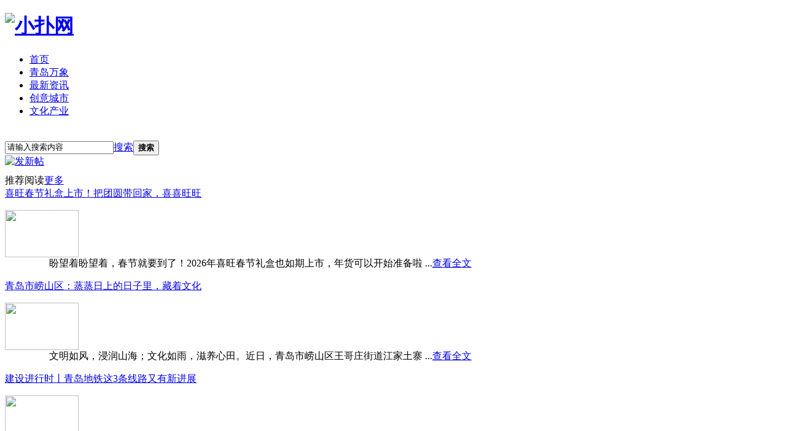

--- FILE ---
content_type: text/html; charset=gbk
request_url: http://www.qingdaomop.com/forum-2-1.html
body_size: 11917
content:
<!DOCTYPE html PUBLIC "-//W3C//DTD XHTML 1.0 Transitional//EN" "http://www.w3.org/TR/xhtml1/DTD/xhtml1-transitional.dtd">
<html xmlns="http://www.w3.org/1999/xhtml">
<head>
<meta http-equiv="Content-Type" content="text/html; charset=gbk" />
<title>青岛万象 - 小扑网 </title>

<meta name="keywords" content="青岛万象" />
<meta name="description" content="小扑网小扑青岛青岛万象版块，一个关于青岛万象的有趣的版块 " />
<meta name="generator" content="Discuz! X3.4" />
<meta name="author" content="Discuz! Team and Comsenz UI Team" />
<meta name="copyright" content="2001-2013 Comsenz Inc." />
<meta name="MSSmartTagsPreventParsing" content="True" />
<meta http-equiv="MSThemeCompatible" content="Yes" />
<base href="http://www.qingdaomop.com/" /><link rel="stylesheet" type="text/css" href="data/cache/style_4_common.css?Qtw" /><link rel="stylesheet" type="text/css" href="data/cache/style_4_forum_forumdisplay.css?Qtw" />        <script src="template/sk_news/style/js/jquery.min.js" type="text/javascript"></script>
    <script src="template/sk_news/style/js/jquery.SuperSlide.js" type="text/javascript"></script>
<script type="text/javascript">var STYLEID = '4', STATICURL = 'static/', IMGDIR = 'template/sk_news/style/common', VERHASH = 'Qtw', charset = 'gbk', discuz_uid = '0', cookiepre = 'CWw3_2132_', cookiedomain = '', cookiepath = '/', showusercard = '1', attackevasive = '0', disallowfloat = 'newthread', creditnotice = '1|威望|,2|金钱|,3|贡献|', defaultstyle = '', REPORTURL = 'aHR0cDovL3d3dy5xaW5nZGFvbW9wLmNvbS9mb3J1bS0yLTEuaHRtbA==', SITEURL = 'http://www.qingdaomop.com/', JSPATH = 'data/cache/', DYNAMICURL = '';</script>
<script src="data/cache/common.js?Qtw" type="text/javascript"></script>
<meta name="application-name" content="小扑网" />
<meta name="msapplication-tooltip" content="小扑网" />
<meta name="msapplication-task" content="name=首页;action-uri=http://www.qingdaomop.com/portal.php;icon-uri=http://www.qingdaomop.com/template/sk_news/style/common/portal.ico" /><meta name="msapplication-task" content="name=社区;action-uri=http://www.qingdaomop.com/forum.php;icon-uri=http://www.qingdaomop.com/template/sk_news/style/common/bbs.ico" />
<link rel="archives" title="小扑网" href="http://www.qingdaomop.com/archiver/" />
<link rel="alternate" type="application/rss+xml" title="小扑网 - 青岛万象 - 小扑网" href="http://www.qingdaomop.com/forum.php?mod=rss&fid=2&amp;auth=0" />
<link rel="stylesheet" id="css_widthauto" type="text/css" href='data/cache/style_4_widthauto?Qtw' />
<script type="text/javascript">HTMLNODE.className += ' widthauto'</script>
<script src="data/cache/forum.js?Qtw" type="text/javascript"></script>
<script src="data/cache/portal.js?Qtw" type="text/javascript"></script>
<!-- 请置于所有广告位代码之前 -->
<script src="http://dup.baidustatic.com/js/ds.js" type="text/javascript"></script>
</head>

<body id="nv_forum" class="pg_forumdisplay" onkeydown="if(event.keyCode==27) return false;">
<div id="append_parent"></div><div id="ajaxwaitid"></div>
  	<div id="nvc">
        <div class="nv_wrap">
        <div class="nv_logo">
         <h1>
                <a href="./" title="小扑网"><img src="template/sk_news/style/logo_xpqd.png" alt="小扑网" border="0" /></a>
        
     

           </h1>
        </div>
<div class="nav">	
<ul></ul>
                
                    </div>
     
           </h1>
        </div>
<div class="nav">	
<ul><li id="mn_N6666" ><a href="/" hidefocus="true"  >首页</a></li><li class="a" id="mn_N6ada" ><a href="http://www.qingdaomop.com/forum-2-1.html" hidefocus="true"  >青岛万象</a></li><li id="mn_N0fa3" ><a href="/portal.php?mod=list&catid=5" hidefocus="true"  >最新资讯</a></li><li id="mn_N5162" ><a href="http://www.qccia.com" hidefocus="true"  >创意城市</a></li><li id="mn_N6e31" ><a href="https://www.whcydk.com/index.html" hidefocus="true"  >文化产业</a></li></ul>
                
                    </div>
     
                         <div id="header_user">	
       
        
        <span><a  href="member.php?mod=register" id="btn-register" style="padding:5px 14px;  color:#FFF; margin-right:5px;">立即注册</a>	</span>	
        <span><a  href="javascript:;" onClick="javascript:lsSubmit();" class="nousername"  id="qing_delv"style="padding:5px 14px;  color:#FFF;">登录</a></span>

       
        
    </div>
  
    <div style="display:none">
      <script src="data/cache/logging.js?Qtw" type="text/javascript"></script>
<form method="post" autocomplete="off" id="lsform" action="member.php?mod=logging&amp;action=login&amp;loginsubmit=yes&amp;infloat=yes&amp;lssubmit=yes" onsubmit="return lsSubmit();">
<div class="fastlg cl">
<span id="return_ls" style="display:none"></span>
<div class="y pns">
<table cellspacing="0" cellpadding="0">
<tr>
<td>
<span class="ftid">
<select name="fastloginfield" id="ls_fastloginfield" width="40" tabindex="900">
<option value="username">用户名</option>
<option value="email">Email</option>
</select>
</span>
<script type="text/javascript">simulateSelect('ls_fastloginfield')</script>
</td>
<td><input type="text" name="username" id="ls_username" autocomplete="off" class="px vm" tabindex="901" /></td>
<td class="fastlg_l"><label for="ls_cookietime"><input type="checkbox" name="cookietime" id="ls_cookietime" class="pc" value="2592000" tabindex="903" />自动登录</label></td>
<td>&nbsp;<a href="javascript:;" onclick="showWindow('login', 'member.php?mod=logging&action=login&viewlostpw=1')">找回密码</a></td>
</tr>
<tr>
<td><label for="ls_password" class="z psw_w">密码</label></td>
<td><input type="password" name="password" id="ls_password" class="px vm" autocomplete="off" tabindex="902" /></td>
<td class="fastlg_l"><button type="submit" class="pn vm" tabindex="904" style="width: 75px;"><em>登录</em></button></td>
<td>&nbsp;<a href="member.php?mod=register" class="xi2 xw1">立即注册</a></td>
</tr>
</table>
<input type="hidden" name="quickforward" value="yes" />
<input type="hidden" name="handlekey" value="ls" />
</div>
</div>
</form>

    </div>
          
<div id="scbar" class="cl">
<form id="scbar_form" method="post" autocomplete="off" onsubmit="searchFocus($('scbar_txt'))" action="search.php?searchsubmit=yes" target="_blank">
<input type="hidden" name="mod" id="scbar_mod" value="search" />
<input type="hidden" name="formhash" value="98b3ae6d" />
<input type="hidden" name="srchtype" value="title" />
<input type="hidden" name="srhfid" value="2" />
<input type="hidden" name="srhlocality" value="forum::forumdisplay" />
<table cellspacing="0" cellpadding="0">
<tr>
<td class="scbar_txt_td"><input type="text" name="srchtxt" id="scbar_txt" value="请输入搜索内容" autocomplete="off" speech /></td>
<td class="scbar_type_td"><a href="javascript:;" id="scbar_type" class="xg1" onclick="showMenu(this.id)" hidefocus="true">搜索</a></td>
<td class="scbar_btn_td"><button type="submit" name="searchsubmit" id="scbar_btn" sc="1" class="pn pnc" value="true"><strong class="xi2">搜索</strong></button></td>
</tr>
</table>
</form>
</div>
<script type="text/javascript">
initSearchmenu('scbar', '');
</script>
<script type="text/javascript">
/*    jQuery(function(){
jQuery("#scbar #scbar_txt").focus(function(){
  jQuery("#scbar").addClass("bchange");
}).blur(function(){
  jQuery("#scbar").removeClass("bchange");
});
    })*/
</script>
                 
             
<!-- 搜索筛选 --> 
<ul id="scbar_type_menu" class="p_pop" style="display: none;"><li><a href="javascript:;" rel="curforum" fid="2" >本版</a></li><li><a href="javascript:;" rel="article">文章</a></li><li><a href="javascript:;" rel="forum" class="curtype">帖子</a></li><li><a href="javascript:;" rel="user">用户</a></li></ul>
<script type="text/javascript">
initSearchmenu('scbar', '');
</script>
    





   
      </div>              
</div>
   <ul id="umnav_menu" class="p_pop nav_pop" style="display: none;">
  
                        <li><a href="http://www.qingdaomop.com/home.php?mod=magic" _style="background-image:url(http://www.qingdaomop.com/static/image/feed/magic_b.png) !important">道具</a></li>
                              <li><a href="http://www.qingdaomop.com/home.php?mod=medal" _style="background-image:url(http://www.qingdaomop.com/static/image/feed/medal_b.png) !important">勋章</a></li>
                              <li><a href="http://www.qingdaomop.com/home.php?mod=task" _style="background-image:url(http://www.qingdaomop.com/static/image/feed/task_b.png) !important">任务</a></li>
                                                                        <li><a href="http://www.qingdaomop.com/home.php?mod=spacecp">设置</a></li>
                                          <li><a href="member.php?mod=logging&amp;action=logout&amp;formhash=98b3ae6d">退出</a></li>
    </ul>
  <!--End Navigation-->
    <div class="p_pop h_pop" id="mn_userapp_menu" style="display: none"></div>  <div id="mu" class="cl">
                      </div>
    

</div>
<script src="template/sk_news/style/js/nv.js" type="text/javascript"></script>
<!-- ----><script src="http://res.wx.qq.com/open/js/jweixin-1.0.0.js" type="text/javascript"></script>
<script>
  wx.config({
    debug: false,
    appId: 'wx8fd539ea6972e91b',
    timestamp: '1768589789',
    nonceStr: 'FedWXha040ntS37E',
    signature: 'ca3bc50b1d4b32c172ad486918101cb0ddceb1d2',
    jsApiList: [
      // 所有要调用的 API 都要加到这个列表中：朋友圈，朋友，QQ，微博，QQ空间
'onMenuShareTimeline','onMenuShareAppMessage','onMenuShareQQ','onMenuShareWeibo','onMenuShareQZone'
    ]
  });
  wx.ready(function () {
    //分享到朋友圈
wx.onMenuShareTimeline({
title : '青岛万象 - 小扑网', // 分享标题
link : "http://www.qingdaomop.com/forum-2-1.html", // 分享链接
imgUrl : 'http://www.qingdaomop.com/static/weixin/wx_logo.jpg', // 分享图标
trigger: function (res) {
        // 不要尝试在trigger中使用ajax异步请求修改本次分享的内容，因为客户端分享操作是一个同步操作，这时候使用ajax的回包会还没有返回
        //alert('用户点击分享到朋友圈');
        },
      success: function (res) {
        //alert('已分享');
      },
      cancel: function (res) {
        //alert('已取消');
      },
      fail: function (res) {
        //alert(JSON.stringify(res));
      }
});
//分享到朋友
    wx.onMenuShareAppMessage({
      title: '青岛万象 - 小扑网',
      desc: "小扑网小扑青岛青岛万象版块，一个关于青岛万象的有趣的版块 ,小扑网",
      link: "http://www.qingdaomop.com/forum-2-1.html", // 分享链接
      imgUrl: 'http://www.qingdaomop.com/static/weixin/wx_logo.jpg', // 分享图标
      trigger: function (res) {
        // 不要尝试在trigger中使用ajax异步请求修改本次分享的内容，因为客户端分享操作是一个同步操作，这时候使用ajax的回包会还没有返回
        //alert('用户点击发送给朋友');
      },
      success: function (res) {
        //alert('已分享');
      },
      cancel: function (res) {
        //alert('已取消');
      },
      fail: function (res) {
        //alert(JSON.stringify(res));
      }
    });
//分享到QQ
    wx.onMenuShareQQ({
      title: '青岛万象 - 小扑网',
      desc: "小扑网小扑青岛青岛万象版块，一个关于青岛万象的有趣的版块 ,小扑网",
      link: "http://www.qingdaomop.com/forum-2-1.html",
      imgUrl: 'http://www.qingdaomop.com/static/weixin/wx_logo.jpg',
      trigger: function (res) {
        //alert('用户点击分享到QQ');
      },
      complete: function (res) {
        //alert(JSON.stringify(res));
      },
      success: function (res) {
        //alert('已分享');
      },
      cancel: function (res) {
        //alert('已取消');
      },
      fail: function (res) {
        //alert(JSON.stringify(res));
      }
    });
//分享到微博
    wx.onMenuShareWeibo({
      title: '青岛万象 - 小扑网',
      desc: "小扑网小扑青岛青岛万象版块，一个关于青岛万象的有趣的版块 ,小扑网",
      link: "http://www.qingdaomop.com/forum-2-1.html",
      imgUrl: 'http://www.qingdaomop.com/static/weixin/wx_logo.jpg',
      trigger: function (res) {
        //alert('用户点击分享到微博');
      },
      complete: function (res) {
        alert(JSON.stringify(res));
      },
      success: function (res) {
        //alert('已分享');
      },
      cancel: function (res) {
        //alert('已取消');
      },
      fail: function (res) {
        //alert(JSON.stringify(res));
      }
    });
//分享到QZone
    wx.onMenuShareQZone({
      title: '青岛万象 - 小扑网',
      desc: "小扑网小扑青岛青岛万象版块，一个关于青岛万象的有趣的版块 ,小扑网",
      link: "http://www.qingdaomop.com/forum-2-1.html",
      imgUrl: 'http://www.qingdaomop.com/static/weixin/wx_logo.jpg',
      trigger: function (res) {
        //alert('用户点击分享到QZone');
      },
      complete: function (res) {
        //alert(JSON.stringify(res));
      },
      success: function (res) {
        //alert('已分享');
      },
      cancel: function (res) {
        //alert('已取消');
      },
      fail: function (res) {
        //alert(JSON.stringify(res));
      }
    });
//wx.hideOptionMenu();/***隐藏分享菜单****/
  });
</script>

<!--------------->

<div id="wp" class="wp fwp">
<style id="diy_style" type="text/css"></style>

<!--[diy=diynavtop]--><div id="diynavtop" class="area"></div><!--[/diy]--> <div class="wp"> 
  <!--[diy=diy1]--><div id="diy1" class="area"></div><!--[/diy]--> 
</div>
<div class="boardnav cl">







  <div id="ct" class="wp cl"  style="margin-left:0px"> 




  <!-- 板块右侧 -->
  <div class="sklistr">
    <div id="sd_bdr">
   <div class="postf">
             <a href="javascript:;" id="newspecial" onmouseover="$('newspecial').id = 'newspecialtmp';this.id = 'newspecial';showMenu({'ctrlid':this.id})" onclick="showWindow('newthread', 'forum.php?mod=post&action=newthread&fid=2')" title="发新帖"><img src="template/sk_news/style/postt.png" alt="发新帖" /></a> 

    </div>
      
            
      <div class="drag"> 
        <!--[diy=diy2]--><div id="diy2" class="area"></div><!--[/diy]--> 
      </div>
       
    </div>
    
        
    <!--框架-->
<div class="yb_bright" style="margin-top:10px;">
   
      <!--推荐阅读-->
   <div class="yb_brgybox">
      <div class="yb_brgyboxt"><span>推荐阅读</span><a href="#">更多</a></div>
      <div class="yb_brgyboxb">
      
         <!--[diy=diy20113]--><div id="diy20113" class="area"><div id="frameYxX66x" class="cl_frame_bm frame move-span cl frame-1"><div id="frameYxX66x_left" class="column frame-1-c"><div id="frameYxX66x_left_temp" class="move-span temp"></div><div id="portal_block_122" class="block move-span"><div id="portal_block_122_content" class="dxb_bc"><div class="yb_comdiv">
         <div class="comd_tit"><a href="http://www.qingdaomop.com/article-10681-1.html" target="_blank">喜旺春节礼盒上市！把团圆带回家，喜喜旺旺</a></div>         
         <dl>
          <dt><a href="http://www.qingdaomop.com/article-10681-1.html"><img src="data/attachment/portal/202601/15/161045c9tyhtv7740oo9ve.jpg" width="120" height="77" /></a></dt>
          <dd>
　　盼望着盼望着，春节就要到了！2026年喜旺春节礼盒也如期上市，年货可以开始准备啦
...<a href="http://www.qingdaomop.com/article-10681-1.html">查看全文</a></dd>
        </dl>        
       </div><div class="yb_comdiv">
         <div class="comd_tit"><a href="http://www.qingdaomop.com/article-10680-1.html" target="_blank">青岛市崂山区：蒸蒸日上的日子里，藏着文化</a></div>         
         <dl>
          <dt><a href="http://www.qingdaomop.com/article-10680-1.html"><img src="data/attachment/portal/202601/13/123137hdu6ick7pkhpunc6.jpg" width="120" height="77" /></a></dt>
          <dd>
　　文明如风，浸润山海；文化如雨，滋养心田。近日，青岛市崂山区王哥庄街道江家土寨
...<a href="http://www.qingdaomop.com/article-10680-1.html">查看全文</a></dd>
        </dl>        
       </div><div class="yb_comdiv">
         <div class="comd_tit"><a href="http://www.qingdaomop.com/article-10678-1.html" target="_blank">建设进行时丨青岛地铁这3条线路又有新进展</a></div>         
         <dl>
          <dt><a href="http://www.qingdaomop.com/article-10678-1.html"><img src="data/attachment/forum/202601/12/090050kdwyyrpqw0lg99dd.jpg" width="120" height="77" /></a></dt>
          <dd>
地铁5号线石老人浴场站至云岭路站区间（简称“石云区间”）双线贯通、6号线二期红树林
...<a href="http://www.qingdaomop.com/article-10678-1.html">查看全文</a></dd>
        </dl>        
       </div></div></div></div></div></div><!--[/diy]--> 
       
      </div>
   </div>
   <!--推荐阅读end-->
    
   
   
   <!--精选帖子-->
   <div class="yb_brgybox">
      <div class="yb_brgyboxt"><span>精选帖子</span></div>
      <div class="yb_brgyboxb">
        <ul>
                <!--[diy=diy20112]--><div id="diy20112" class="area"><div id="framejAuVwW" class="cl_frame_bm frame move-span cl frame-1"><div id="framejAuVwW_left" class="column frame-1-c"><div id="framejAuVwW_left_temp" class="move-span temp"></div><div id="portal_block_123" class="block move-span"><div id="portal_block_123_content" class="dxb_bc"><li><a href="http://www.qingdaomop.com/thread-17174-1-1.html" target="_blank">2026年青岛市AI创业生态大会暨单人AI创业家</a></li><li><a href="http://www.qingdaomop.com/thread-17173-1-1.html" target="_blank">“棋圣”聂卫平的“青岛情缘”</a></li><li><a href="http://www.qingdaomop.com/thread-17172-1-1.html" target="_blank">2025年度“青岛慈善十佳”颁奖晚会举行</a></li><li><a href="http://www.qingdaomop.com/thread-17171-1-1.html" target="_blank">到2027年功能形态初具规模！青岛科创大走廊</a></li><li><a href="http://www.qingdaomop.com/thread-17170-1-1.html" target="_blank">青岛山姆再传新进展，正式开启会籍办理</a></li><li><a href="http://www.qingdaomop.com/thread-17169-1-1.html" target="_blank">7个方面、24项具体任务！青岛亮出科创大走</a></li><li><a href="http://www.qingdaomop.com/thread-17168-1-1.html" target="_blank">打造黄金海岸，青岛全域铺开美丽海湾建设</a></li><li><a href="http://www.qingdaomop.com/thread-17167-1-1.html" target="_blank">住宅用地新年首拍！华润携手青铁拿下市南百</a></li><li><a href="http://www.qingdaomop.com/thread-17166-1-1.html" target="_blank">青岛崂山区发力现代金融城 建成70余栋高品</a></li><li><a href="http://www.qingdaomop.com/thread-17165-1-1.html" target="_blank">2026，青岛刷新“逛街地图”</a></li></div></div></div></div></div><!--[/diy]--> 
        </ul>
      </div>
   </div>
   <!--精选帖子end-->
   

    
</div>
<!--框架end-->

  </div>
  <!-- 板块右侧 --> 
  

<div class="sklistl cl">
    
    <div class="mn pa20" style="background:#fff;">
      <div class="bm bml">
        <div class="bm_h cl">
          <div id="pt" class="bm cl z">
            <div class="z"> <a href="./" class="nvhm" title="首页">小扑网</a><em>&raquo;</em><a href="http://www.qingdaomop.com/forum.php">社区</a> <em>&rsaquo;</em> <a href="http://www.qingdaomop.com/forum.php?gid=1">社区</a><em>&rsaquo;</em> <a href="http://www.qingdaomop.com/forum-2-1.html">青岛万象</a> </div>
          </div>
          
           
          <span class="y"> 
          
           
          
           
          </span> </div>
         
        
         
        
         
         
      </div>
      
            
      <div class="drag"> 
        <!--[diy=diy4]--><div id="diy4" class="area"></div><!--[/diy]--> 
      </div>
      
       
      
      


 
      
       
      
       
      
       
      
            
    
      
      
      
      
      <div class="display_hd cl">
      
     
     
          
        
      
      
            <ul id="thread_types" class="ttp bm cl">
                <li id="ttp_all" class="xw1 a">
        <a href="http://www.qingdaomop.com/forum-2-1.html">全部</a>
        </li>
         
         
                <li><a href="http://www.qingdaomop.com/forum.php?mod=forumdisplay&amp;fid=2&amp;filter=typeid&amp;typeid=1">谈天说地<span class="xg1 num">(15351)</span></a></li>
         
         
                <li><a href="http://www.qingdaomop.com/forum.php?mod=forumdisplay&amp;fid=2&amp;filter=typeid&amp;typeid=2">摄影江湖<span class="xg1 num">(111)</span></a></li>
         
         
                <li><a href="http://www.qingdaomop.com/forum.php?mod=forumdisplay&amp;fid=2&amp;filter=typeid&amp;typeid=3">游山玩水<span class="xg1 num">(159)</span></a></li>
         
         
                <li><a href="http://www.qingdaomop.com/forum.php?mod=forumdisplay&amp;fid=2&amp;filter=typeid&amp;typeid=13">美食天地<span class="xg1 num">(34)</span></a></li>
         
         
                <li><a href="http://www.qingdaomop.com/forum.php?mod=forumdisplay&amp;fid=2&amp;filter=typeid&amp;typeid=12">青岛教育<span class="xg1 num">(229)</span></a></li>
         
         
                <li><a href="http://www.qingdaomop.com/forum.php?mod=forumdisplay&amp;fid=2&amp;filter=typeid&amp;typeid=17">自媒体<span class="xg1 num">(51)</span></a></li>
         
         
         
        
         
              </ul>
      <script type="text/javascript">showTypes('thread_types');</script> 
       
      
</div>
      
      
      
      
      
       
       
      
<div id="threadlist" class="tl bm bmw">

    
    <div style="display:none">
    				   </div> 
<div class="th showmenubox">
        <div class="y">
       
            <a href="http://www.qingdaomop.com/forum.php?mod=forumdisplay&amp;fid=2&amp;filter=lastpost&amp;orderby=lastpost" class="">最新</a>&nbsp;
            <span class="pipe">|</span>
            <a href="http://www.qingdaomop.com/forum.php?mod=forumdisplay&amp;fid=2&amp;filter=heat&amp;orderby=heats" class="">热门</a>&nbsp;
            <span class="pipe">|</span>
            <a href="http://www.qingdaomop.com/forum.php?mod=forumdisplay&amp;fid=2&amp;filter=hot" class="">热帖</a>&nbsp;
            <span class="pipe">|</span>
            <a href="http://www.qingdaomop.com/forum.php?mod=forumdisplay&amp;fid=2&amp;filter=digest&amp;digest=1" class="">精华</a>&nbsp;
            <span class="pipe">|</span>
             
            <span id="atarget" onclick="setatarget(1)" title="在新窗口中打开帖子">新窗</span> 
        </div>

        筛选：
        <span class="showmenu_outer">
            <a id="filter_special" href="javascript:;" class="showmenu " onclick="showMenu(this.id)">
                                全部主题
                            </a>
        </span>
        <span class="showmenu_outer">
            <a id="filter_time" href="javascript:;" class="showmenu " onclick="showMenu(this.id)">
                                全部时间
                            </a>
        </span>

        排序：
        <span class="showmenu_outer">
            <a id="filter_orderby" href="javascript:;" class="showmenu " onclick="showMenu(this.id)">
                                最后发表
                            </a>
        </span>

        <table cellspacing="0" cellpadding="0" style="display: none">    <!--hide for dev-->
<tr>
<th colspan="2">
<div class="tf">
<span id="atarget" onclick="setatarget(1)" class="y" title="在新窗口中打开帖子">新窗</span>

<a id="filter_dateline" href="javascript:;" class="showmenu xi2" onclick="showMenu(this.id)">更多</a>&nbsp;
<a href="javascript:;" onclick="checkForumnew_btn('2')" title="查看更新" class="forumrefresh"></a>
<span id="clearstickthread" style="display: none;">
<span class="pipe">|</span>
<a href="javascript:;" onclick="clearStickThread()" class="xi2" title="显示置顶">显示置顶</a>
</span>
</div>
</th>
<td class="by">作者</td>
<td class="num">回复/查看</td>
<td class="by">最后发表</td>
</tr>
</table>
</div>
    
<div class="bm_c">
<script type="text/javascript">var lasttime = 1768589789;var listcolspan= '5';</script>
<div id="forumnew" style="display:none"></div>
<form method="post" autocomplete="off" name="moderate" id="moderate" action="forum.php?mod=topicadmin&amp;action=moderate&amp;fid=2&amp;infloat=yes&amp;nopost=yes">
<input type="hidden" name="formhash" value="98b3ae6d" />
<input type="hidden" name="listextra" value="page%3D1" />
<table summary="forum_2" cellspacing="0" cellpadding="0" id="threadlisttableid">

<tbody id="separatorline" class="emptb"><tr><td class="icn"></td><th></th><td class="by"></td><td class="num"></td><td class="by"></td></tr></tbody>
<tbody id="normalthread_17174">
<tr>
<td class="icn">
                                    <div class="usrtou "> 
                                    <a href="http://www.qingdaomop.com/space-uid-574.html" c="1">
                                    <img src="http://www.qingdaomop.com/uc_server/avatar.php?uid=574&size=small" /> 
                                      </a>
                                      </div>
                                      </td>
<th class="new timubiao">
<em>[<a href="http://www.qingdaomop.com/forum.php?mod=forumdisplay&fid=2&amp;filter=typeid&amp;typeid=1">谈天说地</a>]</em> <a href="http://www.qingdaomop.com/thread-17174-1-1.html" onclick="atarget(this)" class="s xst">2026年青岛市AI创业生态大会暨单人AI创业家平台上线发布会举行</a>
                                 	
<img src="template/sk_news/style/image_s.gif" alt="attach_img" title="图片附件" align="absmiddle" />

                                        
                                         <a href="http://www.qingdaomop.com/thread-17174-1-1.html" title="有新回复 - 新窗口打开" target="_blank">
<img src="template/sk_news/style/folder_new.gif" />
</a>
                                        		
                                        
                                        
<a href="http://www.qingdaomop.com/forum.php?mod=redirect&amp;tid=17174&amp;goto=lastpost#lastpost" class="xi1">New</a>
                                        
                                       
                                        <div class="forumsummary">
                                                                                  </div>  
                                        <div class="foruminfo"> 
                                        <i class="z">
                                                                                楼主:<a href="http://www.qingdaomop.com/space-uid-574.html" c="1">
                                      <span>青岛城事</span></a><span><span title="2026-1-16">昨天&nbsp;09:14</span></span><span class="pipe">|</span>
                                        最后发表:
                                        <span><a href="http://www.qingdaomop.com/space-username-%C7%E0%B5%BA%B3%C7%CA%C2.html" c="1">青岛城事</a></span>
<span title="2026-1-16 09:14">昨天&nbsp;09:14</span></i>

                                        
                                        <i class="y">
                                        <!--<span class="ico_reply">0</span>-->
                                       <span class="ico_see">5069</span>
                                        </i>
                                        
                                                                                </div>
                                        
                                        
</th>
<td class="by">

</td>
<td class="num"></td>
<td class="by">
</td>
</tr>
</tbody>
<tbody id="normalthread_17173">
<tr>
<td class="icn">
                                    <div class="usrtou "> 
                                    <a href="http://www.qingdaomop.com/space-uid-574.html" c="1">
                                    <img src="http://www.qingdaomop.com/uc_server/avatar.php?uid=574&size=small" /> 
                                      </a>
                                      </div>
                                      </td>
<th class="new timubiao">
<em>[<a href="http://www.qingdaomop.com/forum.php?mod=forumdisplay&fid=2&amp;filter=typeid&amp;typeid=1">谈天说地</a>]</em> <a href="http://www.qingdaomop.com/thread-17173-1-1.html" onclick="atarget(this)" class="s xst">“棋圣”聂卫平的“青岛情缘”</a>
                                 	
<img src="template/sk_news/style/image_s.gif" alt="attach_img" title="图片附件" align="absmiddle" />

                                        
                                         <a href="http://www.qingdaomop.com/thread-17173-1-1.html" title="有新回复 - 新窗口打开" target="_blank">
<img src="template/sk_news/style/folder_new.gif" />
</a>
                                        		
                                        
                                        
<a href="http://www.qingdaomop.com/forum.php?mod=redirect&amp;tid=17173&amp;goto=lastpost#lastpost" class="xi1">New</a>
                                        
                                       
                                        <div class="forumsummary">
                                                                                  </div>  
                                        <div class="foruminfo"> 
                                        <i class="z">
                                                                                楼主:<a href="http://www.qingdaomop.com/space-uid-574.html" c="1">
                                      <span>青岛城事</span></a><span><span title="2026-1-16">昨天&nbsp;09:06</span></span><span class="pipe">|</span>
                                        最后发表:
                                        <span><a href="http://www.qingdaomop.com/space-username-%C7%E0%B5%BA%B3%C7%CA%C2.html" c="1">青岛城事</a></span>
<span title="2026-1-16 09:06">昨天&nbsp;09:06</span></i>

                                        
                                        <i class="y">
                                        <!--<span class="ico_reply">0</span>-->
                                       <span class="ico_see">5283</span>
                                        </i>
                                        
                                                                                </div>
                                        
                                        
</th>
<td class="by">

</td>
<td class="num"></td>
<td class="by">
</td>
</tr>
</tbody>
<tbody id="normalthread_17172">
<tr>
<td class="icn">
                                    <div class="usrtou "> 
                                    <a href="http://www.qingdaomop.com/space-uid-574.html" c="1">
                                    <img src="http://www.qingdaomop.com/uc_server/avatar.php?uid=574&size=small" /> 
                                      </a>
                                      </div>
                                      </td>
<th class="new timubiao">
<em>[<a href="http://www.qingdaomop.com/forum.php?mod=forumdisplay&fid=2&amp;filter=typeid&amp;typeid=1">谈天说地</a>]</em> <a href="http://www.qingdaomop.com/thread-17172-1-1.html" onclick="atarget(this)" class="s xst">2025年度“青岛慈善十佳”颁奖晚会举行</a>
                                 	
<img src="template/sk_news/style/image_s.gif" alt="attach_img" title="图片附件" align="absmiddle" />

                                        
                                         <a href="http://www.qingdaomop.com/thread-17172-1-1.html" title="有新回复 - 新窗口打开" target="_blank">
<img src="template/sk_news/style/folder_new.gif" />
</a>
                                        		
                                        
                                        
<a href="http://www.qingdaomop.com/forum.php?mod=redirect&amp;tid=17172&amp;goto=lastpost#lastpost" class="xi1">New</a>
                                        
                                       
                                        <div class="forumsummary">
                                                                                  </div>  
                                        <div class="foruminfo"> 
                                        <i class="z">
                                                                                楼主:<a href="http://www.qingdaomop.com/space-uid-574.html" c="1">
                                      <span>青岛城事</span></a><span><span title="2026-1-16">昨天&nbsp;09:03</span></span><span class="pipe">|</span>
                                        最后发表:
                                        <span><a href="http://www.qingdaomop.com/space-username-%C7%E0%B5%BA%B3%C7%CA%C2.html" c="1">青岛城事</a></span>
<span title="2026-1-16 09:03">昨天&nbsp;09:03</span></i>

                                        
                                        <i class="y">
                                        <!--<span class="ico_reply">0</span>-->
                                       <span class="ico_see">4715</span>
                                        </i>
                                        
                                                                                </div>
                                        
                                        
</th>
<td class="by">

</td>
<td class="num"></td>
<td class="by">
</td>
</tr>
</tbody>
<tbody id="normalthread_17171">
<tr>
<td class="icn">
                                    <div class="usrtou "> 
                                    <a href="http://www.qingdaomop.com/space-uid-574.html" c="1">
                                    <img src="http://www.qingdaomop.com/uc_server/avatar.php?uid=574&size=small" /> 
                                      </a>
                                      </div>
                                      </td>
<th class="new timubiao">
<em>[<a href="http://www.qingdaomop.com/forum.php?mod=forumdisplay&fid=2&amp;filter=typeid&amp;typeid=1">谈天说地</a>]</em> <a href="http://www.qingdaomop.com/thread-17171-1-1.html" onclick="atarget(this)" class="s xst">到2027年功能形态初具规模！青岛科创大走廊建设亮出实操“路线图”</a>
                                 	
<img src="template/sk_news/style/image_s.gif" alt="attach_img" title="图片附件" align="absmiddle" />

                                        
                                         <a href="http://www.qingdaomop.com/thread-17171-1-1.html" title="有新回复 - 新窗口打开" target="_blank">
<img src="template/sk_news/style/folder_new.gif" />
</a>
                                        		
                                        
                                        
<a href="http://www.qingdaomop.com/forum.php?mod=redirect&amp;tid=17171&amp;goto=lastpost#lastpost" class="xi1">New</a>
                                        
                                       
                                        <div class="forumsummary">
                                                                                  </div>  
                                        <div class="foruminfo"> 
                                        <i class="z">
                                                                                楼主:<a href="http://www.qingdaomop.com/space-uid-574.html" c="1">
                                      <span>青岛城事</span></a><span><span title="2026-1-16">昨天&nbsp;08:45</span></span><span class="pipe">|</span>
                                        最后发表:
                                        <span><a href="http://www.qingdaomop.com/space-username-%C7%E0%B5%BA%B3%C7%CA%C2.html" c="1">青岛城事</a></span>
<span title="2026-1-16 08:45">昨天&nbsp;08:45</span></i>

                                        
                                        <i class="y">
                                        <!--<span class="ico_reply">0</span>-->
                                       <span class="ico_see">4961</span>
                                        </i>
                                        
                                                                                </div>
                                        
                                        
</th>
<td class="by">

</td>
<td class="num"></td>
<td class="by">
</td>
</tr>
</tbody>
<tbody id="normalthread_17170">
<tr>
<td class="icn">
                                    <div class="usrtou "> 
                                    <a href="http://www.qingdaomop.com/space-uid-574.html" c="1">
                                    <img src="http://www.qingdaomop.com/uc_server/avatar.php?uid=574&size=small" /> 
                                      </a>
                                      </div>
                                      </td>
<th class="new timubiao">
<em>[<a href="http://www.qingdaomop.com/forum.php?mod=forumdisplay&fid=2&amp;filter=typeid&amp;typeid=1">谈天说地</a>]</em> <a href="http://www.qingdaomop.com/thread-17170-1-1.html" onclick="atarget(this)" class="s xst">青岛山姆再传新进展，正式开启会籍办理</a>
                                 	
<img src="template/sk_news/style/image_s.gif" alt="attach_img" title="图片附件" align="absmiddle" />

                                        
                                         <a href="http://www.qingdaomop.com/thread-17170-1-1.html" title="有新回复 - 新窗口打开" target="_blank">
<img src="template/sk_news/style/folder_new.gif" />
</a>
                                        		
                                        
                                        
<a href="http://www.qingdaomop.com/forum.php?mod=redirect&amp;tid=17170&amp;goto=lastpost#lastpost" class="xi1">New</a>
                                        
                                       
                                        <div class="forumsummary">
                                                                                  </div>  
                                        <div class="foruminfo"> 
                                        <i class="z">
                                                                                楼主:<a href="http://www.qingdaomop.com/space-uid-574.html" c="1">
                                      <span>青岛城事</span></a><span><span title="2026-1-16">昨天&nbsp;08:29</span></span><span class="pipe">|</span>
                                        最后发表:
                                        <span><a href="http://www.qingdaomop.com/space-username-%C7%E0%B5%BA%B3%C7%CA%C2.html" c="1">青岛城事</a></span>
<span title="2026-1-16 08:29">昨天&nbsp;08:29</span></i>

                                        
                                        <i class="y">
                                        <!--<span class="ico_reply">0</span>-->
                                       <span class="ico_see">5044</span>
                                        </i>
                                        
                                                                                </div>
                                        
                                        
</th>
<td class="by">

</td>
<td class="num"></td>
<td class="by">
</td>
</tr>
</tbody>
<tbody id="normalthread_17169">
<tr>
<td class="icn">
                                    <div class="usrtou "> 
                                    <a href="http://www.qingdaomop.com/space-uid-574.html" c="1">
                                    <img src="http://www.qingdaomop.com/uc_server/avatar.php?uid=574&size=small" /> 
                                      </a>
                                      </div>
                                      </td>
<th class="new timubiao">
<em>[<a href="http://www.qingdaomop.com/forum.php?mod=forumdisplay&fid=2&amp;filter=typeid&amp;typeid=1">谈天说地</a>]</em> <a href="http://www.qingdaomop.com/thread-17169-1-1.html" onclick="atarget(this)" class="s xst">7个方面、24项具体任务！青岛亮出科创大走廊建设具体路线图</a>
                                 	
<img src="template/sk_news/style/image_s.gif" alt="attach_img" title="图片附件" align="absmiddle" />

                                        
                                         <a href="http://www.qingdaomop.com/thread-17169-1-1.html" title="有新回复 - 新窗口打开" target="_blank">
<img src="template/sk_news/style/folder_new.gif" />
</a>
                                        		
                                        
                                        
<a href="http://www.qingdaomop.com/forum.php?mod=redirect&amp;tid=17169&amp;goto=lastpost#lastpost" class="xi1">New</a>
                                        
                                       
                                        <div class="forumsummary">
                                                                                  </div>  
                                        <div class="foruminfo"> 
                                        <i class="z">
                                                                                楼主:<a href="http://www.qingdaomop.com/space-uid-574.html" c="1">
                                      <span>青岛城事</span></a><span><span title="2026-1-16">昨天&nbsp;08:26</span></span><span class="pipe">|</span>
                                        最后发表:
                                        <span><a href="http://www.qingdaomop.com/space-username-%C7%E0%B5%BA%B3%C7%CA%C2.html" c="1">青岛城事</a></span>
<span title="2026-1-16 08:26">昨天&nbsp;08:26</span></i>

                                        
                                        <i class="y">
                                        <!--<span class="ico_reply">0</span>-->
                                       <span class="ico_see">5003</span>
                                        </i>
                                        
                                                                                </div>
                                        
                                        
</th>
<td class="by">

</td>
<td class="num"></td>
<td class="by">
</td>
</tr>
</tbody>
<tbody id="normalthread_17168">
<tr>
<td class="icn">
                                    <div class="usrtou "> 
                                    <a href="http://www.qingdaomop.com/space-uid-574.html" c="1">
                                    <img src="http://www.qingdaomop.com/uc_server/avatar.php?uid=574&size=small" /> 
                                      </a>
                                      </div>
                                      </td>
<th class="new timubiao">
<em>[<a href="http://www.qingdaomop.com/forum.php?mod=forumdisplay&fid=2&amp;filter=typeid&amp;typeid=1">谈天说地</a>]</em> <a href="http://www.qingdaomop.com/thread-17168-1-1.html" onclick="atarget(this)" class="s xst">打造黄金海岸，青岛全域铺开美丽海湾建设</a>
                                 	
<img src="template/sk_news/style/image_s.gif" alt="attach_img" title="图片附件" align="absmiddle" />

                                        
                                         <a href="http://www.qingdaomop.com/thread-17168-1-1.html" title="有新回复 - 新窗口打开" target="_blank">
<img src="template/sk_news/style/folder_new.gif" />
</a>
                                        		
                                        
                                        
<a href="http://www.qingdaomop.com/forum.php?mod=redirect&amp;tid=17168&amp;goto=lastpost#lastpost" class="xi1">New</a>
                                        
                                       
                                        <div class="forumsummary">
                                                                                  </div>  
                                        <div class="foruminfo"> 
                                        <i class="z">
                                                                                楼主:<a href="http://www.qingdaomop.com/space-uid-574.html" c="1">
                                      <span>青岛城事</span></a><span><span title="2026-1-15">前天&nbsp;09:02</span></span><span class="pipe">|</span>
                                        最后发表:
                                        <span><a href="http://www.qingdaomop.com/space-username-%C7%E0%B5%BA%B3%C7%CA%C2.html" c="1">青岛城事</a></span>
<span title="2026-1-15 09:02">前天&nbsp;09:02</span></i>

                                        
                                        <i class="y">
                                        <!--<span class="ico_reply">0</span>-->
                                       <span class="ico_see">5079</span>
                                        </i>
                                        
                                                                                </div>
                                        
                                        
</th>
<td class="by">

</td>
<td class="num"></td>
<td class="by">
</td>
</tr>
</tbody>
<tbody id="normalthread_17167">
<tr>
<td class="icn">
                                    <div class="usrtou "> 
                                    <a href="http://www.qingdaomop.com/space-uid-574.html" c="1">
                                    <img src="http://www.qingdaomop.com/uc_server/avatar.php?uid=574&size=small" /> 
                                      </a>
                                      </div>
                                      </td>
<th class="new timubiao">
<em>[<a href="http://www.qingdaomop.com/forum.php?mod=forumdisplay&fid=2&amp;filter=typeid&amp;typeid=1">谈天说地</a>]</em> <a href="http://www.qingdaomop.com/thread-17167-1-1.html" onclick="atarget(this)" class="s xst">住宅用地新年首拍！华润携手青铁拿下市南百安居地块</a>
                                 	
<img src="template/sk_news/style/image_s.gif" alt="attach_img" title="图片附件" align="absmiddle" />

                                        
                                         <a href="http://www.qingdaomop.com/thread-17167-1-1.html" title="有新回复 - 新窗口打开" target="_blank">
<img src="template/sk_news/style/folder_new.gif" />
</a>
                                        		
                                        
                                        
<a href="http://www.qingdaomop.com/forum.php?mod=redirect&amp;tid=17167&amp;goto=lastpost#lastpost" class="xi1">New</a>
                                        
                                       
                                        <div class="forumsummary">
                                                                                  </div>  
                                        <div class="foruminfo"> 
                                        <i class="z">
                                                                                楼主:<a href="http://www.qingdaomop.com/space-uid-574.html" c="1">
                                      <span>青岛城事</span></a><span><span title="2026-1-15">前天&nbsp;08:58</span></span><span class="pipe">|</span>
                                        最后发表:
                                        <span><a href="http://www.qingdaomop.com/space-username-%C7%E0%B5%BA%B3%C7%CA%C2.html" c="1">青岛城事</a></span>
<span title="2026-1-15 08:58">前天&nbsp;08:58</span></i>

                                        
                                        <i class="y">
                                        <!--<span class="ico_reply">0</span>-->
                                       <span class="ico_see">4920</span>
                                        </i>
                                        
                                                                                </div>
                                        
                                        
</th>
<td class="by">

</td>
<td class="num"></td>
<td class="by">
</td>
</tr>
</tbody>
<tbody id="normalthread_17166">
<tr>
<td class="icn">
                                    <div class="usrtou "> 
                                    <a href="http://www.qingdaomop.com/space-uid-574.html" c="1">
                                    <img src="http://www.qingdaomop.com/uc_server/avatar.php?uid=574&size=small" /> 
                                      </a>
                                      </div>
                                      </td>
<th class="new timubiao">
<em>[<a href="http://www.qingdaomop.com/forum.php?mod=forumdisplay&fid=2&amp;filter=typeid&amp;typeid=1">谈天说地</a>]</em> <a href="http://www.qingdaomop.com/thread-17166-1-1.html" onclick="atarget(this)" class="s xst">青岛崂山区发力现代金融城 建成70余栋高品质商务楼宇</a>
                                 	
<img src="template/sk_news/style/image_s.gif" alt="attach_img" title="图片附件" align="absmiddle" />

                                        
                                         <a href="http://www.qingdaomop.com/thread-17166-1-1.html" title="有新回复 - 新窗口打开" target="_blank">
<img src="template/sk_news/style/folder_new.gif" />
</a>
                                        		
                                        
                                        
<a href="http://www.qingdaomop.com/forum.php?mod=redirect&amp;tid=17166&amp;goto=lastpost#lastpost" class="xi1">New</a>
                                        
                                       
                                        <div class="forumsummary">
                                                                                  </div>  
                                        <div class="foruminfo"> 
                                        <i class="z">
                                                                                楼主:<a href="http://www.qingdaomop.com/space-uid-574.html" c="1">
                                      <span>青岛城事</span></a><span><span title="2026-1-15">前天&nbsp;08:52</span></span><span class="pipe">|</span>
                                        最后发表:
                                        <span><a href="http://www.qingdaomop.com/space-username-%C7%E0%B5%BA%B3%C7%CA%C2.html" c="1">青岛城事</a></span>
<span title="2026-1-15 08:52">前天&nbsp;08:52</span></i>

                                        
                                        <i class="y">
                                        <!--<span class="ico_reply">0</span>-->
                                       <span class="ico_see">5045</span>
                                        </i>
                                        
                                                                                </div>
                                        
                                        
</th>
<td class="by">

</td>
<td class="num"></td>
<td class="by">
</td>
</tr>
</tbody>
<tbody id="normalthread_17165">
<tr>
<td class="icn">
                                    <div class="usrtou "> 
                                    <a href="http://www.qingdaomop.com/space-uid-574.html" c="1">
                                    <img src="http://www.qingdaomop.com/uc_server/avatar.php?uid=574&size=small" /> 
                                      </a>
                                      </div>
                                      </td>
<th class="new timubiao">
<em>[<a href="http://www.qingdaomop.com/forum.php?mod=forumdisplay&fid=2&amp;filter=typeid&amp;typeid=1">谈天说地</a>]</em> <a href="http://www.qingdaomop.com/thread-17165-1-1.html" onclick="atarget(this)" class="s xst">2026，青岛刷新“逛街地图”</a>
                                 	
<img src="template/sk_news/style/image_s.gif" alt="attach_img" title="图片附件" align="absmiddle" />

                                        
                                         <a href="http://www.qingdaomop.com/thread-17165-1-1.html" title="有新回复 - 新窗口打开" target="_blank">
<img src="template/sk_news/style/folder_new.gif" />
</a>
                                        		
                                        
                                        
<a href="http://www.qingdaomop.com/forum.php?mod=redirect&amp;tid=17165&amp;goto=lastpost#lastpost" class="xi1">New</a>
                                        
                                       
                                        <div class="forumsummary">
                                                                                  </div>  
                                        <div class="foruminfo"> 
                                        <i class="z">
                                                                                楼主:<a href="http://www.qingdaomop.com/space-uid-574.html" c="1">
                                      <span>青岛城事</span></a><span><span title="2026-1-15">前天&nbsp;08:50</span></span><span class="pipe">|</span>
                                        最后发表:
                                        <span><a href="http://www.qingdaomop.com/space-username-%C7%E0%B5%BA%B3%C7%CA%C2.html" c="1">青岛城事</a></span>
<span title="2026-1-15 08:50">前天&nbsp;08:50</span></i>

                                        
                                        <i class="y">
                                        <!--<span class="ico_reply">0</span>-->
                                       <span class="ico_see">4628</span>
                                        </i>
                                        
                                                                                </div>
                                        
                                        
</th>
<td class="by">

</td>
<td class="num"></td>
<td class="by">
</td>
</tr>
</tbody>
<tbody id="normalthread_17164">
<tr>
<td class="icn">
                                    <div class="usrtou "> 
                                    <a href="http://www.qingdaomop.com/space-uid-574.html" c="1">
                                    <img src="http://www.qingdaomop.com/uc_server/avatar.php?uid=574&size=small" /> 
                                      </a>
                                      </div>
                                      </td>
<th class="new timubiao">
<em>[<a href="http://www.qingdaomop.com/forum.php?mod=forumdisplay&fid=2&amp;filter=typeid&amp;typeid=1">谈天说地</a>]</em> <a href="http://www.qingdaomop.com/thread-17164-1-1.html" onclick="atarget(this)" class="s xst">开通太清—仰口海上新航线 崂山风景区发布“十五五”时期新动作</a>
                                 	
<img src="template/sk_news/style/image_s.gif" alt="attach_img" title="图片附件" align="absmiddle" />

                                        
                                         <a href="http://www.qingdaomop.com/thread-17164-1-1.html" title="有新回复 - 新窗口打开" target="_blank">
<img src="template/sk_news/style/folder_new.gif" />
</a>
                                        		
                                        
                                        
<a href="http://www.qingdaomop.com/forum.php?mod=redirect&amp;tid=17164&amp;goto=lastpost#lastpost" class="xi1">New</a>
                                        
                                       
                                        <div class="forumsummary">
                                                                                  </div>  
                                        <div class="foruminfo"> 
                                        <i class="z">
                                                                                楼主:<a href="http://www.qingdaomop.com/space-uid-574.html" c="1">
                                      <span>青岛城事</span></a><span><span title="2026-1-15">前天&nbsp;08:46</span></span><span class="pipe">|</span>
                                        最后发表:
                                        <span><a href="http://www.qingdaomop.com/space-username-%C7%E0%B5%BA%B3%C7%CA%C2.html" c="1">青岛城事</a></span>
<span title="2026-1-15 08:46">前天&nbsp;08:46</span></i>

                                        
                                        <i class="y">
                                        <!--<span class="ico_reply">0</span>-->
                                       <span class="ico_see">5075</span>
                                        </i>
                                        
                                                                                </div>
                                        
                                        
</th>
<td class="by">

</td>
<td class="num"></td>
<td class="by">
</td>
</tr>
</tbody>
<tbody id="normalthread_17163">
<tr>
<td class="icn">
                                    <div class="usrtou "> 
                                    <a href="http://www.qingdaomop.com/space-uid-574.html" c="1">
                                    <img src="http://www.qingdaomop.com/uc_server/avatar.php?uid=574&size=small" /> 
                                      </a>
                                      </div>
                                      </td>
<th class="new timubiao">
<em>[<a href="http://www.qingdaomop.com/forum.php?mod=forumdisplay&fid=2&amp;filter=typeid&amp;typeid=1">谈天说地</a>]</em> <a href="http://www.qingdaomop.com/thread-17163-1-1.html" onclick="atarget(this)" class="s xst">青岛四大创新样本勾勒体育消费新图景</a>
                                 	
<img src="template/sk_news/style/image_s.gif" alt="attach_img" title="图片附件" align="absmiddle" />

                                        
                                         <a href="http://www.qingdaomop.com/thread-17163-1-1.html" title="有新回复 - 新窗口打开" target="_blank">
<img src="template/sk_news/style/folder_new.gif" />
</a>
                                        		
                                        
                                        
<a href="http://www.qingdaomop.com/forum.php?mod=redirect&amp;tid=17163&amp;goto=lastpost#lastpost" class="xi1">New</a>
                                        
                                       
                                        <div class="forumsummary">
                                                                                  </div>  
                                        <div class="foruminfo"> 
                                        <i class="z">
                                                                                楼主:<a href="http://www.qingdaomop.com/space-uid-574.html" c="1">
                                      <span>青岛城事</span></a><span><span title="2026-1-15">前天&nbsp;08:43</span></span><span class="pipe">|</span>
                                        最后发表:
                                        <span><a href="http://www.qingdaomop.com/space-username-%C7%E0%B5%BA%B3%C7%CA%C2.html" c="1">青岛城事</a></span>
<span title="2026-1-15 08:43">前天&nbsp;08:43</span></i>

                                        
                                        <i class="y">
                                        <!--<span class="ico_reply">0</span>-->
                                       <span class="ico_see">4671</span>
                                        </i>
                                        
                                                                                </div>
                                        
                                        
</th>
<td class="by">

</td>
<td class="num"></td>
<td class="by">
</td>
</tr>
</tbody>
<tbody id="normalthread_17162">
<tr>
<td class="icn">
                                    <div class="usrtou "> 
                                    <a href="http://www.qingdaomop.com/space-uid-574.html" c="1">
                                    <img src="http://www.qingdaomop.com/uc_server/avatar.php?uid=574&size=small" /> 
                                      </a>
                                      </div>
                                      </td>
<th class="new timubiao">
<em>[<a href="http://www.qingdaomop.com/forum.php?mod=forumdisplay&fid=2&amp;filter=typeid&amp;typeid=1">谈天说地</a>]</em> <a href="http://www.qingdaomop.com/thread-17162-1-1.html" onclick="atarget(this)" class="s xst">3.18万青岛人免申即享“无感”领取生育津贴</a>
                                 	
<img src="template/sk_news/style/image_s.gif" alt="attach_img" title="图片附件" align="absmiddle" />

                                        
                                         <a href="http://www.qingdaomop.com/thread-17162-1-1.html" title="有新回复 - 新窗口打开" target="_blank">
<img src="template/sk_news/style/folder_new.gif" />
</a>
                                        		
                                        
                                        
<a href="http://www.qingdaomop.com/forum.php?mod=redirect&amp;tid=17162&amp;goto=lastpost#lastpost" class="xi1">New</a>
                                        
                                       
                                        <div class="forumsummary">
                                                                                  </div>  
                                        <div class="foruminfo"> 
                                        <i class="z">
                                                                                楼主:<a href="http://www.qingdaomop.com/space-uid-574.html" c="1">
                                      <span>青岛城事</span></a><span><span title="2026-1-15">前天&nbsp;08:42</span></span><span class="pipe">|</span>
                                        最后发表:
                                        <span><a href="http://www.qingdaomop.com/space-username-%C7%E0%B5%BA%B3%C7%CA%C2.html" c="1">青岛城事</a></span>
<span title="2026-1-15 08:42">前天&nbsp;08:42</span></i>

                                        
                                        <i class="y">
                                        <!--<span class="ico_reply">0</span>-->
                                       <span class="ico_see">4772</span>
                                        </i>
                                        
                                                                                </div>
                                        
                                        
</th>
<td class="by">

</td>
<td class="num"></td>
<td class="by">
</td>
</tr>
</tbody>
<tbody id="normalthread_17161">
<tr>
<td class="icn">
                                    <div class="usrtou "> 
                                    <a href="http://www.qingdaomop.com/space-uid-574.html" c="1">
                                    <img src="http://www.qingdaomop.com/uc_server/avatar.php?uid=574&size=small" /> 
                                      </a>
                                      </div>
                                      </td>
<th class="new timubiao">
<em>[<a href="http://www.qingdaomop.com/forum.php?mod=forumdisplay&fid=2&amp;filter=typeid&amp;typeid=1">谈天说地</a>]</em> <a href="http://www.qingdaomop.com/thread-17161-1-1.html" onclick="atarget(this)" class="s xst">16件实事护民生！青岛2025年法治为民实事清单发布</a>
                                 	
<img src="template/sk_news/style/image_s.gif" alt="attach_img" title="图片附件" align="absmiddle" />

                                        
                                         <a href="http://www.qingdaomop.com/thread-17161-1-1.html" title="有新回复 - 新窗口打开" target="_blank">
<img src="template/sk_news/style/folder_new.gif" />
</a>
                                        		
                                        
                                        
<a href="http://www.qingdaomop.com/forum.php?mod=redirect&amp;tid=17161&amp;goto=lastpost#lastpost" class="xi1">New</a>
                                        
                                       
                                        <div class="forumsummary">
                                                                                  </div>  
                                        <div class="foruminfo"> 
                                        <i class="z">
                                                                                楼主:<a href="http://www.qingdaomop.com/space-uid-574.html" c="1">
                                      <span>青岛城事</span></a><span><span title="2026-1-15">前天&nbsp;08:38</span></span><span class="pipe">|</span>
                                        最后发表:
                                        <span><a href="http://www.qingdaomop.com/space-username-%C7%E0%B5%BA%B3%C7%CA%C2.html" c="1">青岛城事</a></span>
<span title="2026-1-15 08:38">前天&nbsp;08:38</span></i>

                                        
                                        <i class="y">
                                        <!--<span class="ico_reply">0</span>-->
                                       <span class="ico_see">5063</span>
                                        </i>
                                        
                                                                                </div>
                                        
                                        
</th>
<td class="by">

</td>
<td class="num"></td>
<td class="by">
</td>
</tr>
</tbody>
<tbody id="normalthread_17160">
<tr>
<td class="icn">
                                    <div class="usrtou "> 
                                    <a href="http://www.qingdaomop.com/space-uid-574.html" c="1">
                                    <img src="http://www.qingdaomop.com/uc_server/avatar.php?uid=574&size=small" /> 
                                      </a>
                                      </div>
                                      </td>
<th class="new timubiao">
<em>[<a href="http://www.qingdaomop.com/forum.php?mod=forumdisplay&fid=2&amp;filter=typeid&amp;typeid=1">谈天说地</a>]</em> <a href="http://www.qingdaomop.com/thread-17160-1-1.html" onclick="atarget(this)" class="s xst">共80间房源！青岛又一保障性租赁住房项目发布配租公告</a>
                                 	
<img src="template/sk_news/style/image_s.gif" alt="attach_img" title="图片附件" align="absmiddle" />

                                        
                                         <a href="http://www.qingdaomop.com/thread-17160-1-1.html" title="有新回复 - 新窗口打开" target="_blank">
<img src="template/sk_news/style/folder_new.gif" />
</a>
                                        		
                                        
                                        
<a href="http://www.qingdaomop.com/forum.php?mod=redirect&amp;tid=17160&amp;goto=lastpost#lastpost" class="xi1">New</a>
                                        
                                       
                                        <div class="forumsummary">
                                                                                  </div>  
                                        <div class="foruminfo"> 
                                        <i class="z">
                                                                                楼主:<a href="http://www.qingdaomop.com/space-uid-574.html" c="1">
                                      <span>青岛城事</span></a><span><span title="2026-1-15">前天&nbsp;08:37</span></span><span class="pipe">|</span>
                                        最后发表:
                                        <span><a href="http://www.qingdaomop.com/space-username-%C7%E0%B5%BA%B3%C7%CA%C2.html" c="1">青岛城事</a></span>
<span title="2026-1-15 08:37">前天&nbsp;08:37</span></i>

                                        
                                        <i class="y">
                                        <!--<span class="ico_reply">0</span>-->
                                       <span class="ico_see">5297</span>
                                        </i>
                                        
                                                                                </div>
                                        
                                        
</th>
<td class="by">

</td>
<td class="num"></td>
<td class="by">
</td>
</tr>
</tbody>
<tbody id="normalthread_17159">
<tr>
<td class="icn">
                                    <div class="usrtou "> 
                                    <a href="http://www.qingdaomop.com/space-uid-574.html" c="1">
                                    <img src="http://www.qingdaomop.com/uc_server/avatar.php?uid=574&size=small" /> 
                                      </a>
                                      </div>
                                      </td>
<th class="new timubiao">
<em>[<a href="http://www.qingdaomop.com/forum.php?mod=forumdisplay&fid=2&amp;filter=typeid&amp;typeid=1">谈天说地</a>]</em> <a href="http://www.qingdaomop.com/thread-17159-1-1.html" onclick="atarget(this)" class="s xst">一年“10万+”航次，重塑青岛海上游新航图</a>
                                 	
<img src="template/sk_news/style/image_s.gif" alt="attach_img" title="图片附件" align="absmiddle" />

                                        
                                         <a href="http://www.qingdaomop.com/thread-17159-1-1.html" title="有新回复 - 新窗口打开" target="_blank">
<img src="template/sk_news/style/folder_new.gif" />
</a>
                                        		
                                        
                                        
<a href="http://www.qingdaomop.com/forum.php?mod=redirect&amp;tid=17159&amp;goto=lastpost#lastpost" class="xi1">New</a>
                                        
                                       
                                        <div class="forumsummary">
                                                                                  </div>  
                                        <div class="foruminfo"> 
                                        <i class="z">
                                                                                楼主:<a href="http://www.qingdaomop.com/space-uid-574.html" c="1">
                                      <span>青岛城事</span></a><span><span title="2026-1-15">前天&nbsp;08:37</span></span><span class="pipe">|</span>
                                        最后发表:
                                        <span><a href="http://www.qingdaomop.com/space-username-%C7%E0%B5%BA%B3%C7%CA%C2.html" c="1">青岛城事</a></span>
<span title="2026-1-15 08:37">前天&nbsp;08:37</span></i>

                                        
                                        <i class="y">
                                        <!--<span class="ico_reply">0</span>-->
                                       <span class="ico_see">5164</span>
                                        </i>
                                        
                                                                                </div>
                                        
                                        
</th>
<td class="by">

</td>
<td class="num"></td>
<td class="by">
</td>
</tr>
</tbody>
<tbody id="normalthread_17158">
<tr>
<td class="icn">
                                    <div class="usrtou "> 
                                    <a href="http://www.qingdaomop.com/space-uid-574.html" c="1">
                                    <img src="http://www.qingdaomop.com/uc_server/avatar.php?uid=574&size=small" /> 
                                      </a>
                                      </div>
                                      </td>
<th class="new timubiao">
<em>[<a href="http://www.qingdaomop.com/forum.php?mod=forumdisplay&fid=2&amp;filter=typeid&amp;typeid=1">谈天说地</a>]</em> <a href="http://www.qingdaomop.com/thread-17158-1-1.html" onclick="atarget(this)" class="s xst">新进展！青岛地铁9号线啃下施工“硬骨头”</a>
                                 	
<img src="template/sk_news/style/image_s.gif" alt="attach_img" title="图片附件" align="absmiddle" />

                                        
                                         <a href="http://www.qingdaomop.com/thread-17158-1-1.html" title="有新回复 - 新窗口打开" target="_blank">
<img src="template/sk_news/style/folder_new.gif" />
</a>
                                        		
                                        
                                        
<a href="http://www.qingdaomop.com/forum.php?mod=redirect&amp;tid=17158&amp;goto=lastpost#lastpost" class="xi1">New</a>
                                        
                                       
                                        <div class="forumsummary">
                                                                                  </div>  
                                        <div class="foruminfo"> 
                                        <i class="z">
                                                                                楼主:<a href="http://www.qingdaomop.com/space-uid-574.html" c="1">
                                      <span>青岛城事</span></a><span><span title="2026-1-14">3&nbsp;天前</span></span><span class="pipe">|</span>
                                        最后发表:
                                        <span><a href="http://www.qingdaomop.com/space-username-%C7%E0%B5%BA%B3%C7%CA%C2.html" c="1">青岛城事</a></span>
<span title="2026-1-14 10:16">3&nbsp;天前</span></i>

                                        
                                        <i class="y">
                                        <!--<span class="ico_reply">0</span>-->
                                       <span class="ico_see">5061</span>
                                        </i>
                                        
                                                                                </div>
                                        
                                        
</th>
<td class="by">

</td>
<td class="num"></td>
<td class="by">
</td>
</tr>
</tbody>
<tbody id="normalthread_17157">
<tr>
<td class="icn">
                                    <div class="usrtou "> 
                                    <a href="http://www.qingdaomop.com/space-uid-574.html" c="1">
                                    <img src="http://www.qingdaomop.com/uc_server/avatar.php?uid=574&size=small" /> 
                                      </a>
                                      </div>
                                      </td>
<th class="new timubiao">
<em>[<a href="http://www.qingdaomop.com/forum.php?mod=forumdisplay&fid=2&amp;filter=typeid&amp;typeid=1">谈天说地</a>]</em> <a href="http://www.qingdaomop.com/thread-17157-1-1.html" onclick="atarget(this)" class="s xst">属“马”的游客有福了！2026年春节期间（2月15日至23日）这些人免票游崂山</a>
                                 	
<img src="template/sk_news/style/image_s.gif" alt="attach_img" title="图片附件" align="absmiddle" />

                                        
                                         <a href="http://www.qingdaomop.com/thread-17157-1-1.html" title="有新回复 - 新窗口打开" target="_blank">
<img src="template/sk_news/style/folder_new.gif" />
</a>
                                        		
                                        
                                        
<a href="http://www.qingdaomop.com/forum.php?mod=redirect&amp;tid=17157&amp;goto=lastpost#lastpost" class="xi1">New</a>
                                        
                                       
                                        <div class="forumsummary">
                                                                                  </div>  
                                        <div class="foruminfo"> 
                                        <i class="z">
                                                                                楼主:<a href="http://www.qingdaomop.com/space-uid-574.html" c="1">
                                      <span>青岛城事</span></a><span><span title="2026-1-14">3&nbsp;天前</span></span><span class="pipe">|</span>
                                        最后发表:
                                        <span><a href="http://www.qingdaomop.com/space-username-%C7%E0%B5%BA%B3%C7%CA%C2.html" c="1">青岛城事</a></span>
<span title="2026-1-14 10:14">3&nbsp;天前</span></i>

                                        
                                        <i class="y">
                                        <!--<span class="ico_reply">0</span>-->
                                       <span class="ico_see">5348</span>
                                        </i>
                                        
                                                                                </div>
                                        
                                        
</th>
<td class="by">

</td>
<td class="num"></td>
<td class="by">
</td>
</tr>
</tbody>
<tbody id="normalthread_17156">
<tr>
<td class="icn">
                                    <div class="usrtou "> 
                                    <a href="http://www.qingdaomop.com/space-uid-574.html" c="1">
                                    <img src="http://www.qingdaomop.com/uc_server/avatar.php?uid=574&size=small" /> 
                                      </a>
                                      </div>
                                      </td>
<th class="new timubiao">
<em>[<a href="http://www.qingdaomop.com/forum.php?mod=forumdisplay&fid=2&amp;filter=typeid&amp;typeid=1">谈天说地</a>]</em> <a href="http://www.qingdaomop.com/thread-17156-1-1.html" onclick="atarget(this)" class="s xst">国企深改“三年考” 青岛交出高质量答卷</a>
                                 	
<img src="template/sk_news/style/image_s.gif" alt="attach_img" title="图片附件" align="absmiddle" />

                                        
                                         <a href="http://www.qingdaomop.com/thread-17156-1-1.html" title="有新回复 - 新窗口打开" target="_blank">
<img src="template/sk_news/style/folder_new.gif" />
</a>
                                        		
                                        
                                        
<a href="http://www.qingdaomop.com/forum.php?mod=redirect&amp;tid=17156&amp;goto=lastpost#lastpost" class="xi1">New</a>
                                        
                                       
                                        <div class="forumsummary">
                                                                                  </div>  
                                        <div class="foruminfo"> 
                                        <i class="z">
                                                                                楼主:<a href="http://www.qingdaomop.com/space-uid-574.html" c="1">
                                      <span>青岛城事</span></a><span><span title="2026-1-14">3&nbsp;天前</span></span><span class="pipe">|</span>
                                        最后发表:
                                        <span><a href="http://www.qingdaomop.com/space-username-%C7%E0%B5%BA%B3%C7%CA%C2.html" c="1">青岛城事</a></span>
<span title="2026-1-14 10:14">3&nbsp;天前</span></i>

                                        
                                        <i class="y">
                                        <!--<span class="ico_reply">0</span>-->
                                       <span class="ico_see">4764</span>
                                        </i>
                                        
                                                                                </div>
                                        
                                        
</th>
<td class="by">

</td>
<td class="num"></td>
<td class="by">
</td>
</tr>
</tbody>
<tbody id="normalthread_17155">
<tr>
<td class="icn">
                                    <div class="usrtou "> 
                                    <a href="http://www.qingdaomop.com/space-uid-574.html" c="1">
                                    <img src="http://www.qingdaomop.com/uc_server/avatar.php?uid=574&size=small" /> 
                                      </a>
                                      </div>
                                      </td>
<th class="new timubiao">
<em>[<a href="http://www.qingdaomop.com/forum.php?mod=forumdisplay&fid=2&amp;filter=typeid&amp;typeid=1">谈天说地</a>]</em> <a href="http://www.qingdaomop.com/thread-17155-1-1.html" onclick="atarget(this)" class="s xst">第二届AI赋能青岛文旅发展大会启幕</a>
                                 	
<img src="template/sk_news/style/image_s.gif" alt="attach_img" title="图片附件" align="absmiddle" />

                                        
                                         <a href="http://www.qingdaomop.com/thread-17155-1-1.html" title="有新回复 - 新窗口打开" target="_blank">
<img src="template/sk_news/style/folder_new.gif" />
</a>
                                        		
                                        
                                        
<a href="http://www.qingdaomop.com/forum.php?mod=redirect&amp;tid=17155&amp;goto=lastpost#lastpost" class="xi1">New</a>
                                        
                                       
                                        <div class="forumsummary">
                                                                                  </div>  
                                        <div class="foruminfo"> 
                                        <i class="z">
                                                                                楼主:<a href="http://www.qingdaomop.com/space-uid-574.html" c="1">
                                      <span>青岛城事</span></a><span><span title="2026-1-14">3&nbsp;天前</span></span><span class="pipe">|</span>
                                        最后发表:
                                        <span><a href="http://www.qingdaomop.com/space-username-%C7%E0%B5%BA%B3%C7%CA%C2.html" c="1">青岛城事</a></span>
<span title="2026-1-14 09:48">3&nbsp;天前</span></i>

                                        
                                        <i class="y">
                                        <!--<span class="ico_reply">0</span>-->
                                       <span class="ico_see">4563</span>
                                        </i>
                                        
                                                                                </div>
                                        
                                        
</th>
<td class="by">

</td>
<td class="num"></td>
<td class="by">
</td>
</tr>
</tbody>
</table><!-- end of table "forum_G[fid]" branch 1/3 -->
</form>
</div>
</div>

<a class="bm_h" href="javascript:;" rel="forum.php?mod=forumdisplay&fid=2&page=2" curpage="1" id="autopbn" totalpage="797" picstyle="0" forumdefstyle="">下一页 &raquo;</a>
<script src="data/cache/autoloadpage.js?Qtw" type="text/javascript"></script>
<div class="bm bw0 pgs cl">
<span id="fd_page_bottom"><div class="pg"><strong>1</strong><a href="http://www.qingdaomop.com/forum-2-2.html">2</a><a href="http://www.qingdaomop.com/forum-2-3.html">3</a><a href="http://www.qingdaomop.com/forum-2-4.html">4</a><a href="http://www.qingdaomop.com/forum-2-5.html">5</a><a href="http://www.qingdaomop.com/forum-2-6.html">6</a><a href="http://www.qingdaomop.com/forum-2-7.html">7</a><a href="http://www.qingdaomop.com/forum-2-8.html">8</a><a href="http://www.qingdaomop.com/forum-2-9.html">9</a><a href="http://www.qingdaomop.com/forum-2-10.html">10</a><a href="http://www.qingdaomop.com/forum-2-797.html" class="last">... 797</a><label><input type="text" name="custompage" class="px" size="2" title="输入页码，按回车快速跳转" value="1" onkeydown="if(event.keyCode==13) {window.location='forum.php?mod=forumdisplay&fid=2&amp;page='+this.value;; doane(event);}" /><span title="共 797 页"> / 797 页</span></label><a href="http://www.qingdaomop.com/forum-2-2.html" class="nxt">下一页</a></div></span>
<span  class="pgb y"><a href="http://www.qingdaomop.com/forum.php">返&nbsp;回</a></span>

</div>
 
       
       
      <!--[diy=diyfastposttop]--><div id="diyfastposttop" class="area"></div><!--[/diy]--> 
       
      
<script type="text/javascript">
var postminchars = parseInt('10');
var postmaxchars = parseInt('70000');
var disablepostctrl = parseInt('0');
var fid = parseInt('2');
</script>
<div id="f_pst" class="bm">
<div class="bm_c">
<form method="post" autocomplete="off" id="fastpostform" action="forum.php?mod=post&amp;action=newthread&amp;fid=2&amp;topicsubmit=yes&amp;infloat=yes&amp;handlekey=fastnewpost" onSubmit="return fastpostvalidate(this)">

<div id="fastpostreturn" style="margin:-5px 0 5px"></div>

<div class="pbt cl">
<div class="ftid">
<select name="typeid" id="typeid_fast" width="80">
<option value="0" selected="selected">选择主题分类</option><option value="1">谈天说地</option>
<option value="2">摄影江湖</option>
<option value="3">游山玩水</option>
<option value="13">美食天地</option>
<option value="12">青岛教育</option>
<option value="17">自媒体</option>
</select>
</div>
<script type="text/javascript" reload="1">simulateSelect('typeid_fast');</script>
<input type="text" id="subject" name="subject" class="px" value="" onkeyup="strLenCalc(this, 'checklen', 80);" tabindex="11" style="width: 25em" />
<span>还可输入 <strong id="checklen">80</strong> 个字符</span>
</div>

<div class="cl">
<div id="fastsmiliesdiv" class="y"><div id="fastsmiliesdiv_data"><div id="fastsmilies"></div></div></div><div class="hasfsl" id="fastposteditor">
<div class="tedt">
<div class="bar">
<span class="y">
<a href="http://www.qingdaomop.com/forum.php?mod=post&amp;action=newthread&amp;fid=2" onclick="switchAdvanceMode(this.href);doane(event);">高级模式</a>
</span><script src="data/cache/seditor.js?Qtw" type="text/javascript"></script>
<div class="fpd">
<a href="javascript:;" title="文字加粗" class="fbld">B</a>
<a href="javascript:;" title="设置文字颜色" class="fclr" id="fastpostforecolor">Color</a>
<a id="fastpostimg" href="javascript:;" title="图片" class="fmg">Image</a>
<a id="fastposturl" href="javascript:;" title="添加链接" class="flnk">Link</a>
<a id="fastpostquote" href="javascript:;" title="引用" class="fqt">Quote</a>
<a id="fastpostcode" href="javascript:;" title="代码" class="fcd">Code</a>
<a href="javascript:;" class="fsml" id="fastpostsml">Smilies</a>
</div></div>
<div class="area">
<div class="pt hm">
您需要登录后才可以发帖 <a href="member.php?mod=logging&amp;action=login" onclick="showWindow('login', this.href)" class="xi2">登录</a> | <a href="member.php?mod=register" class="xi2">立即注册</a>
</div>
</div>
</div>
</div>

<input type="hidden" name="formhash" value="98b3ae6d" />
<input type="hidden" name="usesig" value="" />
</div>


<p class="ptm pnpost">
<a href="http://www.qingdaomop.com/home.php?mod=spacecp&amp;ac=credit&amp;op=rule&amp;fid=2" class="y" target="_blank">本版积分规则</a>
<button type="submit" name="topicsubmit" id="fastpostsubmit" value="topicsubmit" tabindex="13" class="pn pnc"><strong>发表帖子</strong></button>
</p>
</form>
</div>
</div> 
       
      
       
      <!--[diy=diyforumdisplaybottom]--><div id="diyforumdisplaybottom" class="area"></div><!--[/diy]--> 
    </div>
    </div>
  </div>
  

</div>
 

 
 
<script type="text/javascript">document.onkeyup = function(e){keyPageScroll(e, 0, 1, 'forum.php?mod=forumdisplay&fid=2&filter=&orderby=lastpost&', 1);}</script> 
 

 
<script type="text/javascript">checkForumnew_handle = setTimeout(function () {checkForumnew(2, lasttime);}, checkForumtimeout);</script> 
<div class="wp mtn"> 
  <!--[diy=diy3]--><div id="diy3" class="area"></div><!--[/diy]--> 
</div>
<script>fixed_top_nv();</script> 
<script type="text/javascript">
/*jQuery(function() { 
    var elm = jQuery('#sd_bdr'); 
    var startPos = jQuery(elm).offset().top; 
    jQuery.event.add(window, "scroll", function() { 
        var p = jQuery(window).scrollTop(); 
        jQuery(elm).css('position',((p) > startPos) ? 'fixed' : 'static'); 
        jQuery(elm).css('top',((p) > startPos) ? '50px' : ''); 
    }); 
}); */
</script> 
</div>


<script type="text/javascript">
_attachEvent(window, 'load', getForbiddenFormula, document);
function getForbiddenFormula() {
var toGetForbiddenFormulaFIds = function () {
ajaxget('plugin.php?id=cloudsearch&formhash=98b3ae6d');
};
var a = document.body.getElementsByTagName('a');
for(var i = 0;i < a.length;i++){
if(a[i].getAttribute('sc')) {
a[i].setAttribute('mid', hash(a[i].href));
a[i].onmousedown = function() {toGetForbiddenFormulaFIds();};
}
}
var btn = document.body.getElementsByTagName('button');
for(var i = 0;i < btn.length;i++){
if(btn[i].getAttribute('sc')) {
btn[i].setAttribute('mid', hash(btn[i].id));
btn[i].onmousedown = function() {toGetForbiddenFormulaFIds();};
}
}
}
</script>

    <div class="ftbg">
<div id="ft" class="wp cl">
<div id="flk" class="y">
<p>
<a href="http://www.qingdaomop.com/sitemap.php" >帖子地图</a><span class="pipe">|</span><a href="http://www.qingdaomop.com/forum.php?mobile=yes" >手机版</a><span class="pipe">|</span><a href="http://www.12377.cn/" >违法举报</a><span class="pipe">|</span><a href="http://www.qingdaomop.com/" >法律顾问：山东文康（上合示范区）律师事务所 张宪立律师</a><span class="pipe">|</span><strong><a href="http://www.qingdaomop.com/" target="_blank">小扑网</a></strong>
( <a href="https://beian.miit.gov.cn/" target="_blank">鲁ICP备19052805号-2</a> )&nbsp;<a href="http://discuz.qq.com/service/security" target="_blank" title="防水墙保卫网站远离侵害"><img src="static/image/common/security.png"></a>&nbsp;&nbsp;<span id="tcss"></span><script type="text/javascript" src="http://tcss.qq.com/ping.js?v=1Qtw" charset="utf-8"></script><script type="text/javascript" reload="1">pgvMain({"discuzParams":{"r2":"58158723","ui":0,"rt":"forum","md":"forumdisplay","fi":"2","pn":1,"qq":"000","logo":11},"extraParams":""});</script><script>
var _hmt = _hmt || [];
(function() {
  var hm = document.createElement("script");
  hm.src = "https://hm.baidu.com/hm.js?d7bf91ddd25cc07de02d0fa7a2e3425f";
  var s = document.getElementsByTagName("script")[0]; 
  s.parentNode.insertBefore(hm, s);
})();
</script></p>
<p class="xs0">
GMT+8, 2026-1-17 02:56<span id="debuginfo">
, Processed in 0.085410 second(s), 17 queries
.
</span>
</p>
</div>
<div id="frt">
<p>Powered by <strong>Discuz!</strong> <em>X3.4</em></p>
<p class="xs0">&copy; 2018-2020 Comsenz Inc.</p>



</div></div>
    </div>
<script src="home.php?mod=misc&ac=sendmail&rand=1768589789" type="text/javascript"></script>
<div id="scrolltop">
<span hidefocus="true"><a title="返回顶部" onclick="window.scrollTo('0','0')" class="scrolltopa" ><b>返回顶部</b></a></span>
<span>
<a href="http://www.qingdaomop.com/forum.php" hidefocus="true" class="returnboard" title="返回版块"><b>返回版块</b></a>
</span>
</div>
<script type="text/javascript">_attachEvent(window, 'scroll', function () { showTopLink(); });checkBlind();</script>
</body>
</html>
 
